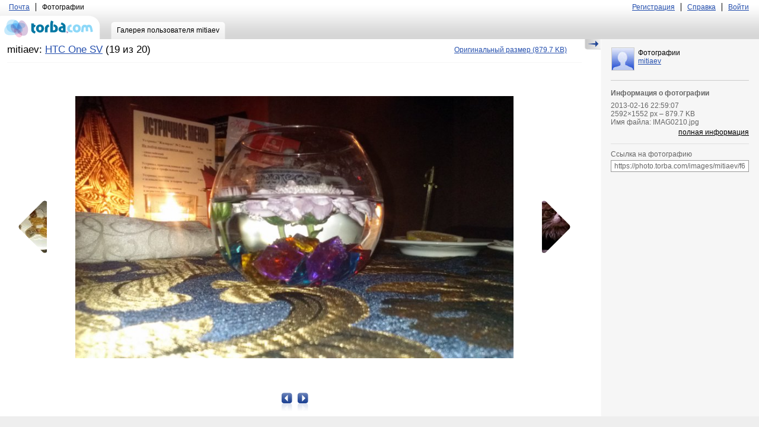

--- FILE ---
content_type: text/html; charset=utf-8
request_url: https://photo.torba.com/mitiaev/htc-one-sv/104711/
body_size: 2505
content:
<!DOCTYPE html PUBLIC "-//W3C//DTD XHTML 1.0 Strict//EN" "http://www.w3.org/TR/xhtml1/DTD/xhtml1-strict.dtd">
<html xmlns="http://www.w3.org/1999/xhtml" xml:lang="en" lang="en">
<head>
	<title>Альбом</title>

	<meta http-equiv="content-type" content="text/html; charset=utf-8" />
	<style media="all" type="text/css">@import "/media/css/all.css";</style>
	<!--[if lt IE 7]><style media="screen" type="text/css">@import "/media/css/ie6.css";</style><![endif]-->
	<style type="text/css" media="screen">@import url('/media/css/datePicker.css');</style>
	
	<script type="text/javascript" src="/media/js/jquery-1.2.6.min.js"></script>

	<script type="text/javascript" src="/media/js/date.js"></script>
	<!--[if IE]><script type="text/javascript" src="/media/js/jquery.bgiframe.js"></script><![endif]-->
	<script type="text/javascript" src="/media/js/jquery.datePicker.js"></script>
	<script type="text/javascript" src="/media/js/jquery.cookie.js"></script>
	
	<script type="text/javascript" src="/hal/dajax/dajax.core.js"></script>
	<script type='text/javascript' src='http://partner.googleadservices.com/gampad/google_service.js'></script>

	<script>
		(function(i,s,o,g,r,a,m){i['GoogleAnalyticsObject']=r;i[r]=i[r]||function(){
		(i[r].q=i[r].q||[]).push(arguments)},i[r].l=1*new Date();a=s.createElement(o),
		m=s.getElementsByTagName(o)[0];a.async=1;a.src=g;m.parentNode.insertBefore(a,m)
		})(window,document,'script','//www.google-analytics.com/analytics.js','ga');

		ga('create', 'UA-2421725-19', 'torba.com');
		ga('send', 'pageview');
	</script>

	<script type='text/javascript'>
	GS_googleAddAdSenseService("ca-pub-3085893220270328");
	GS_googleEnableAllServices();
	</script>
	<script type='text/javascript'>
	GA_googleAddSlot("ca-pub-3085893220270328", "Torba");
	</script>
	<script type='text/javascript'>
	GA_googleFetchAds();
	</script>
	
	<script type="text/javascript" src="/media/js/main.js?v2"></script>
	

	<script type="text/javascript">
		//<![CDATA[
		$(document).ready(function () {
			Date.format = 'yyyy-mm-dd'
			$('#id_shoot_date').datePicker({clickInput:true,startDate:'1950-01-01'});

			$('#id_security_4').change(function() {
				if (this.checked) { $('#hiddenpass').show().val('');
				} else { $('#hiddenpass').hide(); }
			});
		});
		//]]>
	</script>

</head>
<body class="">
<div id="page">
	<div id="header">
	<h1><a href="/accounts/login/">torba.com</a></h1>
	<div class="topbar">
		<ul>
			<li><a href="http://torba.com/">Почта</a></li>
			<li>Фотографии</li>
		</ul>
		<ul class="right">
			
			<li><a href="http://torba.com/registration/">Регистрация</a></li>
			<li><a href="/hal/help/">Справка</a></li>
			<li><a id="login" href="/">Войти</a></li>
			
		</ul>
	</div>
	<ul class="tabs">
		
		
		
		<li class="active"><a href="/mitiaev/"><span>Галерея пользователя mitiaev</span></a></li>
		
		
	</ul>
	
</div>

	<div id="main">
		<div id="leftcol">
			<div class="spacer">
			
	<div class="properties">
		<h2>mitiaev: <a href="/mitiaev/htc-one-sv/">HTC One SV</a> (19 из 20)</h2>
		<ul class="prop-list photo-props">
			
			<li>
				<a href="/images/mitiaev/f/8oyn2lJXdUO55GTGKIdP.jpg">
					<span>Оригинальный размер</span>
					(879.7 KB)
				</a>
			</li>
		</ul>
	</div>
	<div id="review">
		<div class="image-wrap">
			<div id="image">
				<img src="/images/mitiaev/f500/8oyn2lJXdUO55GTGKIdP.jpg"/>

				
				<div class="previous">
					<img src="/images/mitiaev/c100/A7VIifDw8x6vqZwQzK1G.jpg" alt="image" />
					<a href="/mitiaev/htc-one-sv/104710/">Предыдущая</a>
				</div>
				

				
				<div class="next">
					<img src="/images/mitiaev/c100/zBJqjQK7Sn3IVcfIWUZa.jpg" alt="image" />
					<a href="/mitiaev/htc-one-sv/104712/">Следующая</a>
				</div>
				

				<div id="preloader"></div>
			</div>
		</div>

			<div style="display:none;" id="description">
				<p>&nbsp;</p>
				
			</div>
		<div id="manage-bar">
			<div>
				<ul>
				
					<li class="prev">
						<a title="Предыдущая" href="/mitiaev/htc-one-sv/104710/">Предыдущая</a>
					</li>
				
				
					<li class="next">
						<a title="Следующая" href="/mitiaev/htc-one-sv/104712/">Следующая</a>
					</li>
				
				
				</ul>
			</div>
		</div>
		
		
		
		
	</div>

			</div>
		</div>
		<div id="rightcol">
			
	 <a id="toggle-rightcol" href="#">Скрыть/Показать</a>
		<div class="user">
		<a href="/mitiaev/"><img src="/media/img/userpic-default.jpg" alt="mitiaev" title="mitiaev" /></a>
		<h3>
			<span>Фотографии</span>
			<a href="/mitiaev/">mitiaev</a>
		</h3>
		
	</div>

				<div class="info">
					<h3>Информация о фотографии</h3>
					<ul>
						
							<li>2013-02-16 22:59:07</li>
						
						<li><span id="img_width">2592</span>×<span id="img_height">1552</span> px – 879.7 KB</li>
						<li>Имя файла: IMAG0210.jpg</li>
						<li class="full-info">Фотоаппарат: HTC</li>
						<li class="full-info">Модель: HTC One SV</li>
						<li class="full-info">ISO: 468</li>
						<li class="full-info">Экспозиция: н/д</li>
						<li class="full-info">Диафрагма: н/д</li>
						<li class="full-info">Фокусное расстояние: н/д</li>
						<li class="full-info">Использовалась вспышка: н/д</li>
					</ul>
					<div>
						<a id="toggle-photoinfo" href="#">полная информация</a>
					</div>
					<div class="links">
    
						<label>Ссылка на фотографию</label>
						<input type="text" value="https://photo.torba.com/images/mitiaev/f660/8oyn2lJXdUO55GTGKIdP.jpg" onfocus="this.select();" />
					</div>

				</div>

			<div>
				<script type='text/javascript'>
				GA_googleFillSlot("Torba");
				</script>
			</div>
		</div>
	</div>
</div>
<div id="footer">
	<div>
		<ul>
			<li><span>© 1998—2026 torba.com</span> -</li>
			<li><a href="http://www.google.com/picasa/">Загрузить Picasa</a> -</li>
			<li><a href="picasa://importbutton/?url=http://photo.torba.com/media/torba_button.pbz">Загрузить Torba Button</a> -</li>
			<li><a href="/hal/eula/">Условия использования</a></li>
		</ul>
	</div>
</div>

<div id="login-popup" style="display:none;">
	<div class="background">
		<a id="close-login" href="#">Закрыть</a>
		<a class="registration" href="http://torba.com/registration/">Регистрация</a>
	</div>
</div>
</body>
</html>
